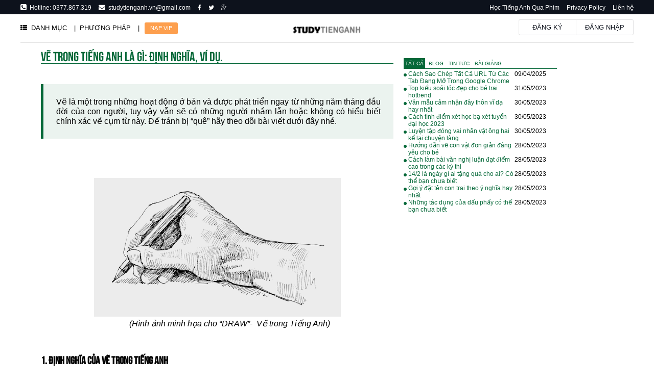

--- FILE ---
content_type: text/html; charset=UTF-8
request_url: https://www.studytienganh.vn/news/1696/ve-trong-tieng-anh-la-gi-dinh-nghia-vi-du
body_size: 12602
content:
<!DOCTYPE html>
<html>
<head>
    <meta charset="utf-8">
	<meta name="viewport" content="width=device-width, initial-scale=1">
    <title>Vẽ trong tiếng anh là gì: Định nghĩa, ví dụ.</title>
		<meta name="description" content="Website học Tiếng Anh online trực tuyến số 1 tại Việt Nam. Hơn 14000+ câu hỏi, 500+ bộ đề luyện thi Tiếng Anh có đáp án.Truy cập ngay chỉ với 99k/ 1 năm, Học Tiếng Anh online thoải mái không giới hạn tài liệu">
		<meta name="keywords" content="vẽ tiếng anh là gì">    <meta property="og:title" content="Vẽ trong tiếng anh là gì: Định nghĩa, ví dụ." />
    <meta property="og:type" content="website" />
	<meta property="og:image" content="/upload/2021/04/96563.png" />
    <link href="/css/style.css?v=1768993764" rel="stylesheet">
    <link href="/css/global.css?v=1768993764" rel="stylesheet">
    <link href="/css/meter.css?v=1768993764" rel="stylesheet">
    <link href="/js/jQueryUI/my.css" rel="stylesheet">
    <link href="/css/font-awesome.min.css?v=1.1" rel="stylesheet">
    <link href="/css/responsive.css?v=1768993764" rel="stylesheet">
	<meta name="apple-itunes-app" content="app-id=">
    <meta name="google-play-app" content="app-id=vn.studytienganh">
    <meta name="viewport" content="width=device-width, initial-scale=1.0">

    <link rel="stylesheet" href="/js/smartbanner/smart-app-banner.css" type="text/css" media="screen">
    <link rel="apple-touch-icon" href="/img/app.webp">
    <link rel="android-touch-icon" href="/img/app.webp" />
	
    <script src="/js/jQuery/jQuery-2.1.4.min.js"></script>
	<link rel="icon" href="/favicon.ico?v=1.12" type="image/x-icon"/>
    <!-- jQueryUI -->
    <script src="/js/jQueryUI/jquery-ui.min.js"></script>
    <script src="/js/jQueryUI/jquery.ui.touch-punch.min.js"></script>
	<!-- Pagination -->
    <script src="/js/pagination/jquery.twbsPagination.js"></script>
	<!-- Autokey -->
    <script src="/js/autokey.js"></script>
    <!-- JS -->
    <script src="/js/main.js"></script>
    <script src="/js/login.js"></script>
    <script src="/js/comment.js"></script>
	<!-- smartbanner -->
	<script src="/js/smartbanner/smart-app-banner.js"></script>
    <!-- Facebook Pixel Code Nguyễn Mai Hồng Phúc -->
    <script>
      !function(f,b,e,v,n,t,s)
      {if(f.fbq)return;n=f.fbq=function(){n.callMethod?
      n.callMethod.apply(n,arguments):n.queue.push(arguments)};
      if(!f._fbq)f._fbq=n;n.push=n;n.loaded=!0;n.version='2.0';
      n.queue=[];t=b.createElement(e);t.async=!0;
      t.src=v;s=b.getElementsByTagName(e)[0];
      s.parentNode.insertBefore(t,s)}(window, document,'script',
      'https://connect.facebook.net/en_US/fbevents.js');
      fbq('init', '733688696973303');
      fbq('track', 'PageView');
    </script>
    <noscript><img height="1" width="1" style="display:none"
      src="https://www.facebook.com/tr?id=733688696973303&ev=PageView&noscript=1"
    /></noscript>
    <!-- End Facebook Pixel Code -->
    <!-- Facebook Pixel Code -->
    <script>
    !function(f,b,e,v,n,t,s)
    {if(f.fbq)return;n=f.fbq=function(){n.callMethod?
    n.callMethod.apply(n,arguments):n.queue.push(arguments)};
    if(!f._fbq)f._fbq=n;n.push=n;n.loaded=!0;n.version='2.0';
    n.queue=[];t=b.createElement(e);t.async=!0;
    t.src=v;s=b.getElementsByTagName(e)[0];
    s.parentNode.insertBefore(t,s)}(window, document,'script',
    'https://connect.facebook.net/en_US/fbevents.js');
    fbq('init', '2238019159655309');
    fbq('track', 'PageView');
    </script>
    <noscript><img height="1" width="1" style="display:none"
    src="https://www.facebook.com/tr?id=2238019159655309&ev=PageView&noscript=1"
    /></noscript>
    <!-- End Facebook Pixel Code Phuc Account-->
    <!-- Facebook Pixel Code Phuc account -->
    <script>
    !function(f,b,e,v,n,t,s)
    {if(f.fbq)return;n=f.fbq=function(){n.callMethod?
    n.callMethod.apply(n,arguments):n.queue.push(arguments)};
    if(!f._fbq)f._fbq=n;n.push=n;n.loaded=!0;n.version='2.0';
    n.queue=[];t=b.createElement(e);t.async=!0;
    t.src=v;s=b.getElementsByTagName(e)[0];
    s.parentNode.insertBefore(t,s)}(window, document,'script',
    'https://connect.facebook.net/en_US/fbevents.js');
    fbq('init', '733688696973303');
    fbq('track', 'PageView');
    </script>
    <noscript><img height="1" width="1" style="display:none"
    src="https://www.facebook.com/tr?id=733688696973303&ev=PageView&noscript=1"
    /></noscript>
    <!-- End Facebook Pixel Code -->
    
    <!-- Global site tag (gtag.js) - Google Ads: 860051165 -->
	<script async src="https://www.googletagmanager.com/gtag/js?id=AW-860051165"></script>
	<script>
	  window.dataLayer = window.dataLayer || [];
	  function gtag(){dataLayer.push(arguments);}
	  gtag('js', new Date());

	  gtag('config', 'AW-860051165');
	</script>
	<script data-ad-client="ca-pub-3491591331712194" async src="https://pagead2.googlesyndication.com/pagead/js/adsbygoogle.js"></script>

    
</head>

<body>
    <!-- start top -->
    <div class="full-width green-bg menu-top">
        <div class="width">
            <ul class="menu-left">
                <li><i class="fa fa-phone-square" style="font-size: 14px;"></i>&nbsp;&nbsp;Hotline:&nbsp;0377.867.319</li>
                <li><i class="fa fa-envelope" style="font-size: 13px;"> </i><a href="mailto:info@studytiengnhat.vn">&nbsp;&nbsp;studytienganh.vn@gmail.com</a></li>
                <li><a href="https://www.facebook.com/studytienganh/"><i class="fa fa-facebook"> </i></a></li>
                <li><a href="#"><i class="fa fa-twitter"> </i></a></li>
                <li><a href="#"><i class="fa fa-google-plus"> </i></a></li>
            </ul>
            <ul class="menu-right">
                <li><a href="https://www.studyphim.vn" target="_blank">Học Tiếng Anh Qua Phim</a></li>
                <li><a href="/page/7">Privacy Policy</a></li>
                <li><a href="">Liên hệ</a></li>
            </ul>
        </div>
    </div>
    <div class="width logo-bar">
        <ul class="logo-left">
            <li>
            <a class="" href="/"><i class="fa fa-th-list"></i>&nbsp;&nbsp;DANH MỤC</a>
                <ul class="sub-ul">
                     <!--<li>
                        <ul>
                            <li class="title"><a href="/">HOME</a></li>
                            <li><a href="/">Trang chủ</a></li>



                        </ul>
                    </li>-->
                    <li>
                        <ul>
                            <li class="title"><a href="/category/4">TỪ VỰNG TIẾNG ANH</a></li>
                            <li><a href="/category/34">Từ vựng tiếng anh thông dụng</a><span class="vip">5000 Từ</span></li>
                            <li><a href="/category/69">Từ vựng tiếng anh theo chủ đề<span class="vip">2500 Từ</span></a></li>
                            <li><a href="/category/70">Từ vựng luyện thi TOEIC</a><span class="vip">600 Từ</span></a></li></li>
                            <li><a href="/category/80">Từ vựng luyện thi SAT</a><span class="vip">800 Từ</span></a></li></li>
                            <li><a href="/category/71">Từ vựng luyện thi IELTS</a><span class="vip">800 Từ</span></a></li></li>
                            <li><a href="/category/72">Từ vựng luyện thi TOEFL</a><span class="vip">800 Từ</span></a></li></li>
                            <li><a href="/category/101">Từ vựng luyện thi Đại Học - Cao Đẳng</a><span class="vip">Updating</span></a></li></li>
                            <br>
                            <li class="title"><a href="/category/4">ĐỀ THI TIẾNG ANH</a></li>
                            <li><a href="/category/36">Đề thi thpt quốc gia</a><span class="vip">48 đề</span></li></li>
                            <li><a href="/category/92">Đề thi TOEIC</a><span class="vip">20 đề</span></li>
                            <li>Đề thi Violympic</li>
                            <li>Đề thi IOE</li>

                        </ul>
                    </li>
                    <li>
                        <ul>
                            <li class="title"><a href="/category/34">LUYỆN NÓI TIẾNG ANH</li>
                            <li><a href="/category/59">Luyện nói tiếng anh theo cấu trúc</a><span class="vip">880 câu</span></a></li></li>
                            <li><a href="/category/64">Luyện nói tiếng anh theo chủ đề</a><span class="vip">170 câu</span></a></li></li>
                            <li><a href="/category/67">Luyện nói tiếng anh theo từ vựng</a><span class="vip">50.000 câu</span></a></li></li>
                            <li><a href="/category/68">IDIOM tiếng anh</a><span class="vip">Updating</span></a></li></li>

                            <br><br><br><br><br><br><br>
                            <li class="title"><a href="/category/38">TIẾNG ANH HÀNG NGÀY</a></li>
                            <li><a href="/category/38">Tiếng anh qua tin tức</a></li>
                            <li><a href="http://www.studyphim.vn">Tiếng anh qua phim</a><span class="vip">99.000 VNĐ</span></a></li>
                            <li><a href="http://www.studynhac.vn">Tiếng anh qua bài hát</li>

                        </ul>
                    </li>
                    <li>
                        <ul>
                            <li class="title"><a href="/category/5">NGỮ PHÁP TIẾNG ANH</a></li>
                            <li><a href="/category/65">Ngữ pháp tiếng anh cơ bản</a><span class="vip">50 chủ điểm</span></a></li></li>
                            <li><a href="/category/99">Ngữ pháp tiếng anh giao tiếp</a><span class="vip">134 chủ điểm</span></a></li></li>
                            <li><a href="/category/98">Ngữ pháp tiếng anh ôn thi đại học</a><span class="vip">27 chủ điểm</span></a></li></li>
                            <li><a href="/category/74">12 thì trong tiếng anh</a><span class="vip">12 Thì</span></a></li></li>
                            <br><br><br><br><br><br><br>
                            <li class="title"><a href="/category/2">TIẾNG ANH GIAO TIẾP</a></li>
                            <li><a href="/category/81">Tiếng anh giao tiếp beginner</a></li>
                            <li><a href="/category/82">Tiếng anh giao tiếp elementary</a></li>                             
                        
                        </ul>
                    </li>
                    <br>                    
                    <li>
                        <ul>
                            <li class="title"><a href="/category/3">LUYỆN NGHE TIẾNG ANH</a></li>
                            <li><a href="/category/62">Luyện nghe hội thoại tiếng anh</a><span class="vip">101 bài</span></li>
                            <li><a href="/category/76">Luyện nghe tiếng anh theo chủ đề</a><span class="vip">438 bài</span></li>
                            <li><a href="/category/75">Luyện nghe đoạn văn tiếng anh</a><span class="vip">569 bài</span></li>
                        </ul>
                        <br><br><br><br><br><br><br><br><br><br>
                        <ul>
                         <li class="title"><a href="/category/12">TIẾNG ANH THEO LỚP</a></li>
                            <li><a href="/category/45">Tiếng anh lớp 1</a></li>
                            <li><a href="/category/46">Tiếng anh lớp 2</a></li>  
                            <li><a href="/category/47">Tiếng anh lớp 3</a></li>  
                            <li><a href="/category/48">Tiếng anh lớp 4</a></li>
                            <li><a href="/category/49">Tiếng anh lớp 5</a></li>
                        </ul>
                    </li>
                    <li>
                      
                    </li> 
                  
                    <br>

              
                                                                           
                </ul>
            </li>
            <li><a class="" href="/"><i class=""></i>|&nbsp;&nbsp;PHƯƠNG PHÁP</a></li>
			<li><a href="/vip-upgrade">|&nbsp;&nbsp;<span class="vip">&nbsp; NẠP VIP &nbsp;</span></a></li>

        </ul>
        <ul class="logo-middle">
			<a href="/"><img src="/img/logo2.png" height="30"/></a>
        </ul>
        <ul class="logo-right">
			            <li><a href="#" class="login_open_modal">Đăng ký</a></li><li><a href="#" class="login_open_modal">Đăng nhập</a></li>
			        </ul>
    </div>
	    <!--<div class="full-width main-banner">
            <h3>Học Tiếng Anh online hiệu quả !</h3>
			<h4><i class="fa fa-check"></i> Website Học Tiếng Anh online số 1 tại Việt Nam </h4>
            <h4><i class="fa fa-check"></i> Gần 5.000 từ vựng, 50.000 cặp câu luyện nói tiếng anh </h4>
			<h4><i class="fa fa-check"></i> Truy cập ngay với 99.000 VNĐ / 1 năm, học Tiếng Anh online thoải mái không giới hạn tài liệu</h4>
            <a href="#" class="login_open_modal">Đăng ký ngay</a>
            <a href="/app.php" class="download-app" target="_blank">Tải App Mobile</a>
    </div>-->
	    <!-- end top -->
	
	<div class="width content-container">

<!-- content -->
<div class="content">
    <div class="content-box">
        <div class="header">

            <div class="h1-container">
                <h1>Vẽ trong tiếng anh là gì: Định nghĩa, ví dụ.</h1>
               
            </div>
         </div>

        <div class="box-body"><blockquote>
<p dir="ltr"><span style="font-size:16px">Vẽ là một trong những hoạt động ở bản và được phát triển ngay từ những năm tháng đầu đời của con người, tuy vậy vẫn sẽ có những người nhầm lẫn hoặc không có hiểu biết chính xác về cụm từ này. Để tránh bị “quê” hãy theo dõi bài viết dưới đây nhé.</span></p>
</blockquote>

<p dir="ltr"> </p>

<p dir="ltr"> </p>

<p dir="ltr"> </p>

<p dir="ltr" style="text-align:center"><img alt="vẽ tiếng anh là gì" src="/upload/2021/04/96563.png" style="width:70%" /></p>

<p dir="ltr" style="text-align:center"><em><span style="font-size:16px">            (Hình ảnh minh họa cho “DRAW”-  Vẽ trong Tiếng Anh)</span></em></p>

<p> </p>

<p dir="ltr"> </p>

<h3 dir="ltr">1. Định nghĩa của Vẽ trong Tiếng Anh</h3>

<p dir="ltr"> </p>

<ul>
<li dir="ltr">
<p dir="ltr"><span style="font-size:16px">“Vẽ” trong tiếng anh là “DRAW”, phát âm là /drɑː/</span></p>
</li>
<li dir="ltr">
<p dir="ltr"> </p>
</li>
</ul>

<p dir="ltr"><span style="font-size:16px">Ví dụ:</span></p>

<ul>
<li dir="ltr">
<p dir="ltr"><strong><span style="font-size:16px">My homework this week is drawing my future dream.</span></strong></p>
</li>
<li dir="ltr">
<p dir="ltr"><span style="font-size:16px">Bài tập về nhà của tôi tuần này đang vẽ nên ước mơ tương lai của tôi.</span></p>
</li>
<li dir="ltr">
<p dir="ltr"> </p>
</li>
<li dir="ltr">
<p dir="ltr"><strong><span style="font-size:16px">My hobby when I was a child was drawing and painting.</span></strong></p>
</li>
<li dir="ltr">
<p dir="ltr"><span style="font-size:16px">Sở thích của tôi khi tôi còn nhỏ là vẽ tranh và tô màu</span></p>
</li>
</ul>

<p dir="ltr"> </p>

<h3 dir="ltr">2. Các cụm từ thông dụng với “DRAW” - Vẽ trong Tiếng Anh</h3>

<h3> </h3>

<p> </p>

<ul>
<li dir="ltr">
<p dir="ltr"><strong><span style="font-size:16px">Cụm động từ:</span></strong></p>
</li>
</ul>

<p dir="ltr"> </p>

<p dir="ltr"> </p>

<p dir="ltr" style="text-align:center"><img alt="vẽ tiếng anh là gì" src="/upload/2021/04/96562.jpg" style="width:70%" /></p>

<p dir="ltr" style="text-align:center"><em><span style="font-size:16px">(Hình ảnh minh họa cho cụm động từ “DRAW”)</span></em></p>

<p> </p>

<p> </p>

<table>
<tbody>
<tr>
<td style="background-color:#336600">
<p dir="ltr"><span style="color:#ffffff"><strong><span style="font-size:16px">   Word</span></strong></span></p>
</td>
<td style="background-color:#336600">
<p dir="ltr"><span style="color:#ffffff"><strong><span style="font-size:16px">        Meaning</span></strong></span></p>
</td>
<td style="background-color:#336600">
<p dir="ltr"><span style="color:#ffffff"><strong><span style="font-size:16px">          Example</span></strong></span></p>
</td>
</tr>
<tr>
<td>
<p dir="ltr"><span style="font-size:16px">draw back</span></p>
</td>
<td>
<p dir="ltr"><strong><span style="font-size:16px">tránh xa ai đó hoặc điều gì đó, thường là vì bạn ngạc nhiên hoặc sợ hãi.</span></strong></p>
</td>
<td>
<ul dir="ltr">
<li><strong><span style="font-size:16px">He wanted to pet that cat but quickly drew back when its owner said that it was ill.</span></strong></li>
<li> </li>
<li><span style="font-size:16px">Anh ta muốn cưng nựng con mèo đó nhưng nhanh chóng lùi lại khi chủ nhân của nó nói rằng nó bị ốm.</span></li>
</ul>
</td>
</tr>
<tr>
<td>
<p dir="ltr"><span style="font-size:16px">draw in</span></p>
</td>
<td>
<p dir="ltr"><span style="font-size:16px"><strong>trời sẽ tối sớm hơn vì mùa thu hoặc mùa đông đang đến.</strong></span></p>
</td>
<td>
<ul dir="ltr">
<li><span style="font-size:16px">The day in winter draws in, we ‘d better come back home. </span></li>
<li> </li>
<li><strong><span style="font-size:16px">Ngày mùa đông thường sẽ tối sớm hơn, tốt hơn chúng ta nên trở về nhà.</span></strong></li>
</ul>
</td>
</tr>
<tr>
<td>
<p dir="ltr"><span style="font-size:16px">draw sth off</span></p>
</td>
<td>
<p dir="ltr"><strong><span style="font-size:16px">để loại bỏ một lượng nhỏ chất lỏng từ một lượng lớn hơn, đặc biệt bằng cách cho nó chảy qua đường ống.</span></strong></p>
</td>
<td>
<ul dir="ltr">
<li><span style="font-size:16px">He drew off some fruit juice for his friends who are very thirsty. </span></li>
<li> </li>
<li><strong><span style="font-size:16px">Anh ấy đã lấy một ít nước hoa quả cho những người bạn của mình, những người đang rất khát. </span></strong></li>
</ul>
</td>
</tr>
<tr>
<td>
<p dir="ltr"><span style="font-size:16px">draw sth out</span></p>
</td>
<td>
<p dir="ltr"><strong><span style="font-size:16px">để gây ra một cái gì đó kéo dài hơn bình thường hoặc cần thiết</span></strong></p>
</td>
<td>
<ul dir="ltr">
<li><strong><span style="font-size:16px">The teacher drew the lessons out to remind them before the exam.</span></strong></li>
<li> </li>
<li><span style="font-size:16px">Giáo viên kéo dài tiết học để nhắc nhở các em trước khi thi.</span></li>
</ul>
</td>
</tr>
<tr>
<td>
<p dir="ltr"><span style="font-size:16px">draw sth up</span></p>
</td>
<td>
<p dir="ltr"><strong><span style="font-size:16px">chuẩn bị một cái gì đó, thường là một cái gì đó chính thức, bằng văn bản</span></strong></p>
</td>
<td>
<ul dir="ltr">
<li><strong><span style="font-size:16px">My mom has drawn up a shortlist for what she was going to buy.</span></strong></li>
<li> </li>
<li><span style="font-size:16px">Mẹ tôi đã lập một danh sách rút gọn cho những gì bà sẽ mua?</span></li>
</ul>
</td>
</tr>
<tr>
<td>
<p dir="ltr"><span style="font-size:16px">draw sth down</span></p>
</td>
<td>
<p dir="ltr"><strong><span style="font-size:16px">lấy một số tiền đã có sẵn</span></strong></p>
</td>
<td>
<ul dir="ltr">
<li><strong><span style="font-size:16px">I think you should make a bank debt account so that you can draw down an amount of money when it is emerging.</span></strong></li>
<li> </li>
<li><span style="font-size:16px">Tôi nghĩ bạn nên tạo một tài khoản nợ ngân hàng để bạn có thể rút ra một khoản tiền trong trường hợp khẩn cấp.</span></li>
</ul>
</td>
</tr>
<tr>
<td>
<p dir="ltr"><span style="font-size:16px">draw sb into sth</span></p>
</td>
<td>
<p dir="ltr"><strong><span style="font-size:16px">để làm cho ai đó tham gia vào một tình huống khó khăn hoặc khó chịu</span></strong></p>
</td>
<td>
<ul dir="ltr">
<li><strong><span style="font-size:16px">They tried to draw me into the discussion because I just paid attention to my phone.</span></strong></li>
<li> </li>
<li><span style="font-size:16px">Họ cố gắng lôi kéo tôi vào cuộc thảo luận vì tôi chỉ chú ý đến điện thoại của mình.</span></li>
</ul>
</td>
</tr>
<tr>
<td>
<p dir="ltr"><span style="font-size:16px">draw sb out</span></p>
</td>
<td>
<p dir="ltr"><strong><span style="font-size:16px">giúp ai đó bày tỏ suy nghĩ và cảm xúc của họ dễ dàng hơn bằng cách làm cho người đó cảm thấy bớt lo lắng.</span></strong></p>
</td>
<td>
<ul dir="ltr">
<li><strong><span style="font-size:16px">I was so nervous but my teacher has drawn me out of myself. </span></strong></li>
<li> </li>
<li><span style="font-size:16px">Tôi đã rất lo lắng nhưng giáo viên của tôi đã hỏi thăm và giúp tôi giải tỏa căng thẳng</span></li>
</ul>
</td>
</tr>
<tr>
<td>
<p dir="ltr"><span style="font-size:16px">draw on sth</span></p>
</td>
<td>
<p dir="ltr"><strong><span style="font-size:16px">sử dụng thông tin hoặc kiến ​​thức của bạn về điều gì đó để giúp bạn làm điều gì đó.</span></strong></p>
</td>
<td>
<ul dir="ltr">
<li><strong><span style="font-size:16px">He had a wide range of different fields to draw on the assignment. </span></strong></li>
<li> </li>
<li><span style="font-size:16px">Anh ấy có sự hiểu biết rất nhiều lĩnh vực khác nhau để sử dụng cho bài tập.</span></li>
</ul>
</td>
</tr>
<tr>
<td>
<p dir="ltr"><span style="font-size:16px">draw yourself up</span></p>
</td>
<td>
<p dir="ltr"><strong><span style="font-size:16px">làm cho mình trông to lớn hơn bằng cách đứng thẳng lưng với vai, thường là để cố gắng tỏ ra quan trọng hơn.</span></strong></p>
</td>
<td>
<ul dir="ltr">
<li><strong><span style="font-size:16px">He draws yourself up to show his confident to the interviewer. </span></strong></li>
<li> </li>
<li><span style="font-size:16px">Anh ấy đứng thẳng lưng để thể hiện sự tự tin của mình với người phỏng vấn.</span></li>
</ul>
</td>
</tr>
</tbody>
</table>

<p> </p>

<ul>
<li dir="ltr">
<p dir="ltr"><strong><span style="font-size:16px">Thành ngữ:</span></strong></p>
</li>
</ul>

<p dir="ltr"> </p>

<p dir="ltr"> </p>

<p dir="ltr" style="text-align:center"><img alt="vẽ tiếng anh là gì" src="/upload/2021/04/96561.png" style="width:70%" /></p>

<p dir="ltr" style="text-align:center"><em><span style="font-size:16px">           (Hình ảnh minh họa cho thành ngữ “DRAW A BLANK”</span></em></p>

<p style="text-align:center"> </p>

<p style="text-align:center"> </p>

<table>
<tbody>
<tr>
<td style="background-color:#336600">
<p dir="ltr"><strong><span style="color:#ffffff"><span style="font-size:16px">        Word</span></span></strong></p>
</td>
<td style="background-color:#336600">
<p dir="ltr"><strong><span style="color:#ffffff"><span style="font-size:16px">          Meaning</span></span></strong></p>
</td>
<td style="background-color:#336600">
<p dir="ltr"><strong><span style="color:#ffffff"><span style="font-size:16px">        Example</span></span></strong></p>
</td>
</tr>
<tr>
<td>
<p dir="ltr"><strong><span style="font-size:16px">draw a veil over sth</span></strong></p>
</td>
<td>
<p dir="ltr"><span style="font-size:16px">bạn không nói về một chủ đề bởi vì nó khó chịu và bạn không muốn nghĩ về nó</span></p>
</td>
<td>
<ul dir="ltr">
<li><strong><span style="font-size:16px">He’ll just draw a veil over what his mom had told him yesterday. </span></strong></li>
<li> </li>
<li><span style="font-size:16px">Anh ấy sẽ không muốn đề cập gì đến những gì mẹ anh ấy đã nói với anh ấy ngày hôm qua.</span></li>
</ul>
</td>
</tr>
<tr>
<td>
<p dir="ltr"><strong><span style="font-size:16px">draw a blank</span></strong></p>
</td>
<td>
<p dir="ltr"><span style="font-size:16px">không nhận được câu trả lời hoặc kết quả</span></p>
</td>
<td>
<ul dir="ltr">
<li><strong><span style="font-size:16px">My teacher asked me for the answer to the task but I drew a blank- I haven&#39;t done it yet.</span></strong></li>
<li> </li>
<li><span style="font-size:16px">Giáo viên của tôi hỏi tôi câu trả lời cho nhiệm vụ nhưng tôi đã không trả lời được - Tôi chưa làm được.</span></li>
</ul>
</td>
</tr>
<tr>
<td>
<p dir="ltr"><strong><span style="font-size:16px">draw breath</span></strong></p>
</td>
<td>
<p dir="ltr"><span style="font-size:16px">dừng lại một chút để lấy hơi hoặc thở chậm hơn</span></p>
</td>
<td>
<ul dir="ltr">
<li><strong><span style="font-size:16px">I draw breath after taking a long run. </span></strong></li>
<li> </li>
<li><span style="font-size:16px">Tôi dừng lại để nghỉ một chút khi chạy một quãng đường dài.</span></li>
</ul>
</td>
</tr>
<tr>
<td>
<p dir="ltr"><strong><span style="font-size:16px">draw the line</span></strong></p>
</td>
<td>
<p dir="ltr"><span style="font-size:16px">không bao giờ làm điều gì đó bởi vì bạn nghĩ nó là sai</span></p>
</td>
<td>
<ul dir="ltr">
<li><strong><span style="font-size:16px">I draw the line at reading my friend’s diary although I really want to know why she’s sad. </span></strong></li>
<li> </li>
<li><span style="font-size:16px">Tôi sẽ không bao giờ đọc nhật ký của bạn mình mặc dù tôi thực sự muốn biết tại sao cô ấy buồn.</span></li>
</ul>
</td>
</tr>
<tr>
<td>
<p dir="ltr"><strong><span style="font-size:16px">draw the curtains</span></strong></p>
</td>
<td>
<p dir="ltr"><span style="font-size:16px">kéo rèm để chúng ở gần nhau hoặc xa nhau</span></p>
</td>
<td>
<ul dir="ltr">
<li><strong><span style="font-size:16px">I draw the curtain as the sunshine at this time is very hot.</span></strong></li>
<li> </li>
<li><span style="font-size:16px">Tôi kéo rèm vì ánh nắng lúc này rất nóng.</span></li>
</ul>
</td>
</tr>
<tr>
<td>
<p dir="ltr"><strong><span style="font-size:16px">draw to a close/an end</span></strong></p>
</td>
<td>
<p dir="ltr"><span style="font-size:16px">dần đi vào hồi kết</span></p>
</td>
<td>
<ul dir="ltr">
<li><strong><span style="font-size:16px">As the meeting drew to a close, people started to pack up their stuff. </span></strong></li>
<li> </li>
<li><span style="font-size:16px">Vì cuộc họp sắp kết thúc, mọi người bắt đầu thu dọn đồ đạc của họ.</span></li>
</ul>
</td>
</tr>
<tr>
<td>
<p dir="ltr"><strong><span style="font-size:16px">draw near, close</span></strong></p>
</td>
<td>
<p dir="ltr"><span style="font-size:16px">trở nên gần hơn trong không gian hoặc thời gian</span></p>
</td>
<td>
<ul dir="ltr">
<li><strong><span style="font-size:16px">As Tet holiday draws nearer, my mom starts to buy new clothes for me.</span></strong></li>
<li> </li>
<li><span style="font-size:16px">Tết đến gần, mẹ bắt đầu mua quần áo mới cho tôi.</span></li>
</ul>
</td>
</tr>
<tr>
<td>
<p dir="ltr"><strong><span style="font-size:16px">draw a conclusion</span></strong></p>
</td>
<td>
<p dir="ltr"><span style="font-size:16px">để xem xét các sự kiện của một tình huống và đưa ra quyết định về điều gì là đúng, đúng, có khả năng xảy ra.</span></p>
</td>
<td>
<ul dir="ltr">
<li><strong><span style="font-size:16px">This essay will discuss both sides before a conclusion was drawn.  </span></strong></li>
<li> </li>
<li><span style="font-size:16px">Bài luận này sẽ thảo luận cả mặt của vấn đề bên trước khi đưa ra kết luận.</span></li>
</ul>
</td>
</tr>
<tr>
<td>
<p dir="ltr"><strong><span style="font-size:16px">draw sb’s eye</span></strong></p>
</td>
<td>
<p dir="ltr"><span style="font-size:16px">thu hút sự chú ý của ai đó. </span></p>
</td>
<td>
<ul dir="ltr">
<li><strong><span style="font-size:16px">His beauty has drawn my eyes and other people as well.</span></strong></li>
<li> </li>
<li><span style="font-size:16px">Vẻ đẹp của anh ấy đã thu hút ánh nhìn của tôi và những người khác.</span></li>
</ul>
</td>
</tr>
</tbody>
</table>

<p> </p>

<p dir="ltr"> </p>

<p dir="ltr"><span style="font-size:16px">Vậy là chúng ta đã điểm qua những nét cơ bản trong định nghĩa và cách dùng của từ “DRAW”, Vẽ trong Tiếng Anh rồi đó. Tuy chỉ là một động từ cơ bản nhưng biết cách sử dụng linh hoạt “DRAW” sẽ mang đến cho bạn những trải nghiệm sử dụng ngoại ngữ tuyệt vời với người bản xứ đó. Hy vọng bài viết đã mang đến cho bạn những thông tin bổ ích và cần thiết đối với bạn. Chúc bạn thành công trên con đường chinh phúc tiếng anh.</span></p>

<p><br />
 </p>
		<div>
		<div class="fb-like" data-href="'/news/{$d2['id']}/{$d2['nicename']}'" data-width="" data-layout="standard" data-action="like" data-size="small" data-share="true"></div>
		<script async defer crossorigin="anonymous" src="https://connect.facebook.net/vi_VN/sdk.js#xfbml=1&version=v10.0" nonce="MVS3je0Q"></script>
		<br><br><br>
		<p style="color: #DE4E54;font-size: 24px;margin: 0;font-family: 'UTM Bebas';">HỌC TIẾNG ANH QUA 5000 PHIM SONG NGỮ </p>
		
		<br><img src="/upload/2017/04/6712.png" width="100%"></img>
		<a class="news_button" href="https://www.studyphim.vn/?utm_source=News&utm_medium=Endpage" target="_blank"><center>Khám phá ngay !</center></a>
		<br>
		<br>
		
		
		<!--<p style="color: #DE4E54;font-size: 24px;margin: 0;font-family: 'UTM Bebas';">THÂN TẶNG 80GB TÀI LIỆU LUYỆN THI TOEIC TẠI NHÀ MIỄN PHÍ</p>
		
		<br><img src="/img/tailieutoeic.png" width="100%"></img>
		<br><br><i class="fa fa-plus-square" aria-hidden="true"></i> <b>BƯỚC 1:</b> LIKE và SHARE bài viết <div class="fb-like" data-href="https://www.studytienganh.vn" data-layout="standard" data-action="like" data-size="large" data-show-faces="true" data-share="true"></div>
		<br><br><i class="fa fa-plus-square" aria-hidden="true"></i> <b>BƯỚC 2:</b> Đăng nhập vào website <a href="#" class="login_open_modal"><u>tại đây</u></a>
		<br><br><i class="fa fa-plus-square" aria-hidden="true"></i> <b>BƯỚC 3:</b> Nhận link tài liệu gửi trực tiếp qua gmail đã đăng nhập.	
		</div>-->
		<!--<p dir="ltr" style="text-align:center"><span style="font-size:18px"><strong><span style="color:#e74c3c">LUYỆN&nbsp;</span><span style="color:#ffffff"><span style="background-color:#e67e22"> 50.000&nbsp;</span></span><span style="color:#e74c3c"> C&Acirc;U N&Oacute;I &amp;&nbsp;</span><span style="color:#ffffff"><span style="background-color:#e67e22"> 5.000&nbsp;</span></span><span style="color:#e74c3c"> TỪ VỰNG TIẾNG ANH VỚI WEBSITE&nbsp;&nbsp;</span></strong></span></p>

		<p dir="ltr" style="text-align:center"><span style="font-size:18px"><a href="https://www.studytienganh.vn/?utm_source=News&amp;utm_medium=cachvietsotientrongtienganh" target="_blank"><span style="color:#2c3e50"><strong>STUDY</strong></span><span style="color:#999999"><strong>TIENGANH.VN</strong></span></a></span></p>

		<p dir="ltr" style="text-align:center"><a class="news_button" href="http://www.studytienganh.vn/?utm_source=News&amp;utm_medium=cachvietsotientrongtienganh" target="_blank">Click v&agrave;o đ&acirc;y để học thử ngay</a></p>

		<p dir="ltr" style="text-align:center">&nbsp;</p>

		<p dir="ltr" style="text-align:center"><img alt="" src="https://www.studytienganh.vn/upload/2017/12/54321.png" style="width:90%" /></p>

		<p dir="ltr" style="text-align:center"><em>Giao diện phần mềm học tiếng anh cơ bản <a href="https://www.studytienganh.vn/?utm_source=News&amp;utm_medium=cachvietsotientrongtienganh"><span style="color:#16a085">StudyTiengAnh.vn</span></a></em></p>

		<p dir="ltr"><u><strong>Giới thiệu t&iacute;nh năng:</strong></u> C&aacute;c b&agrave;i học tr&ecirc;n website được ph&acirc;n theo từng chủ đề cụ thể : TỪ VỰNG, LUYỆN NGHE, NGỮ PH&Aacute;P.. Ở mỗi b&agrave;i học c&aacute;c học vi&ecirc;n sẽ lần lượt l&agrave;m c&aacute;c b&agrave;i luyện tập sau đ&oacute; l&agrave; c&aacute;c b&agrave;i kiểm tra đ&aacute;nh gi&aacute; kết quả học tập.</p>

		<p dir="ltr">T&agrave;i liệu tr&ecirc;n website được x&acirc;y dựng theo nền tảng từ cơ bản đến n&acirc;ng cao gi&uacute;p người học căn bản c&oacute; thể c&oacute; lộ tr&igrave;nh học hiệu quả. Đ&acirc;y xứng đ&aacute;ng l&agrave; phần mềm học tiếng anh tốt nhất hiện nay.</p>

		<p dir="ltr">&nbsp;</p>

		<p dir="ltr" style="text-align:center"><img alt="" src="/upload/2017/12/54290.png" style="width:90%" /></p>

		<p dir="ltr" style="text-align:center"><em>( Một b&agrave;i tập luyện n&oacute;i tiếng anh qua c&acirc;u song ngữ )</em></p>

		<p dir="ltr" style="text-align:center"><a class="news_button" href="http://www.studytienganh.vn/page/1?utm_source=News&amp;utm_medium=Endpage" target="_blank">Click v&agrave;o đ&acirc;y để học thử ngay</a></p>

		<p dir="ltr" style="text-align:center">&nbsp;</p>-->

		</div>
		<div class="related_posts">
			
			<ul style="list-style-type: disc">
				<a href="https://www.studytienganh.vn/news/1/3-trang-web-luyen-nghe-tieng-anh-hieu-qua-tai-nha-ai-cung-nen-biet?utm_source=stanews" target="_blank" style="color: #a6192e;"><i class="fa fa-headphones" aria-hidden="true"></i> 3 Trang Web Luyện Nghe Tiếng Anh hiệu quả tại nhà ai cũng nên biết !</a>
				<br>
				<hr>
				<br>
				<li><a href='/news/5612/andquotnoi-riengandquot-trong-tieng-anh-la-gi-dinh-nghia-vi-du-anh-viet'>&quot;Nói Riêng&quot; trong Tiếng Anh là gì: Định Nghĩa, Ví Dụ Anh Việt</a></li><li><a href='/news/4374/andquotpenceandquot-nghia-la-gi-dinh-nghia-vi-du-trong-tieng-anh'>&quot;Pence&quot; nghĩa là gì: Định Nghĩa, Ví Dụ trong Tiếng Anh</a></li><li><a href='/news/4833/get-to-la-gi-va-cau-truc-cum-tu-get-to-trong-cau-tieng-anh'>Get To là gì và cấu trúc cụm từ Get To trong câu Tiếng Anh</a></li><li><a href='/news/3137/made-out-la-gi-va-cau-truc-cum-tu-made-out-trong-cau-tieng-anh'>Made Out là gì và cấu trúc cụm từ Made Out trong câu Tiếng Anh</a></li><li><a href='/news/1640/thuong-ta-trong-tieng-anh-la-gi-dinh-nghia-vi-du-anh-viet'>Thượng Tá trong Tiếng Anh là gì: Định Nghĩa, Ví Dụ Anh Việt</a></li><li><a href='/news/6803/cach-tinh-the-tich-hinh-lap-phuong-day-du'>Cách tính thể tích hình lập phương đầy đủ</a></li><li><a href='/news/1524/seem-like-la-gi-cau-truc-seem-like-trong-tieng-anh'>SEEM LIKE là gì? Cấu trúc SEEM LIKE trong tiếng Anh!</a></li><li><a href='/news/5334/of-all-la-gi-va-cau-truc-cum-tu-of-all-trong-cau-tieng-anh'>Of All là gì và cấu trúc cụm từ Of All trong câu Tiếng Anh</a></li>			</ul>
		</div>
		</div>
    </div>
</div>
<!-- /content -->
		<!-- right sidebar -->
        <div class="sidebar-right" style="width: 300px;">

            <br>
            <!-- Script scroll stick banner -->
            <!--<div>            
	            <script async src="https://pagead2.googlesyndication.com/pagead/js/adsbygoogle.js"></script>
	            <ins class="adsbygoogle"
	                 style="display:inline-block;width:300px;height:300px"
	                 data-ad-client="ca-pub-3491591331712194"
	                 data-ad-slot="9160241359"></ins>
	            <script>
	                 (adsbygoogle = window.adsbygoogle || []).push({});
	            </script>
		        </div>
            <br><br>-->
            <div class="sidebar-item news">
                <div class="news-body tabs">
                <ul>
                    <li><a href="#tabs-1">Tất cả</a></li>
                    <li><a href="#tabs-2">Blog</a></li>
                    <li><a href="#tabs-3">Tin Tức</a></li>
                    <li><a href="#tabs-4">Bài Giảng</a></li>
                  </ul>
                  <div id="tabs-1">
                  <div class='row'><div class='icon'><i class='fa fa-circle'></i></div><div class='title'><a href='/news/7521/cach-sao-chep-tat-ca-url-tu-cac-tab-dang-mo-trong-google-chrome'>Cách Sao Chép Tất Cả URL Từ Các Tab Đang Mở Trong Google Chrome</a></div><div class='date'>09/04/2025</div></div><div class='row'><div class='icon'><i class='fa fa-circle'></i></div><div class='title'><a href='/news/7518/top-kieu-soai-toc-dep-cho-be-trai-hottrend'>Top kiểu soái tóc đẹp cho bé trai hottrend</a></div><div class='date'>31/05/2023</div></div><div class='row'><div class='icon'><i class='fa fa-circle'></i></div><div class='title'><a href='/news/7515/van-mau-cam-nhan-day-thon-vi-da-hay-nhat'>Văn mẫu cảm nhận đây thôn vĩ dạ hay nhất</a></div><div class='date'>30/05/2023</div></div><div class='row'><div class='icon'><i class='fa fa-circle'></i></div><div class='title'><a href='/news/7516/cach-tinh-diem-xet-hoc-ba-xet-tuyen-dai-hoc-2023'>Cách tính điểm xét học bạ xét tuyển đại học 2023</a></div><div class='date'>30/05/2023</div></div><div class='row'><div class='icon'><i class='fa fa-circle'></i></div><div class='title'><a href='/news/7517/luyen-tap-dong-vai-nhan-vat-ong-hai-ke-lai-chuyen-lang'>Luyện tập đóng vai nhân vật ông hai kể lại chuyện làng</a></div><div class='date'>30/05/2023</div></div><div class='row'><div class='icon'><i class='fa fa-circle'></i></div><div class='title'><a href='/news/7466/huong-dan-ve-con-vat-don-gian-dang-yeu-cho-be'>Hướng dẫn vẽ con vật đơn giản đáng yêu cho bé</a></div><div class='date'>28/05/2023</div></div><div class='row'><div class='icon'><i class='fa fa-circle'></i></div><div class='title'><a href='/news/7467/cach-lam-bai-van-nghi-luan-dat-diem-cao-trong-cac-ky-thi'>Cách làm bài văn nghị luận đạt điểm cao  trong các kỳ thi</a></div><div class='date'>28/05/2023</div></div><div class='row'><div class='icon'><i class='fa fa-circle'></i></div><div class='title'><a href='/news/7468/142-la-ngay-gi-ai-tang-qua-cho-ai-co-the-ban-chua-biet'>14/2 là ngày gì ai tặng quà cho ai? Có thể bạn chưa biết</a></div><div class='date'>28/05/2023</div></div><div class='row'><div class='icon'><i class='fa fa-circle'></i></div><div class='title'><a href='/news/7469/goi-y-dat-ten-con-trai-theo-y-nghia-hay-nhat'>Gợi ý đặt tên con trai theo ý nghĩa hay nhất</a></div><div class='date'>28/05/2023</div></div><div class='row'><div class='icon'><i class='fa fa-circle'></i></div><div class='title'><a href='/news/7471/nhung-tac-dung-cua-dau-phay-co-the-ban-chua-biet'>Những tác dụng của dấu phẩy có thể bạn chưa biết</a></div><div class='date'>28/05/2023</div></div>                  </div>
                  <div id="tabs-2">
                  <div class='row'><div class='icon'><i class='fa fa-circle'></i></div><div class='title'><a href='/news/7521/cach-sao-chep-tat-ca-url-tu-cac-tab-dang-mo-trong-google-chrome'>Cách Sao Chép Tất Cả URL Từ Các Tab Đang Mở Trong Google Chrome</a></div><div class='date'>09/04/2025</div></div><div class='row'><div class='icon'><i class='fa fa-circle'></i></div><div class='title'><a href='/news/7518/top-kieu-soai-toc-dep-cho-be-trai-hottrend'>Top kiểu soái tóc đẹp cho bé trai hottrend</a></div><div class='date'>31/05/2023</div></div><div class='row'><div class='icon'><i class='fa fa-circle'></i></div><div class='title'><a href='/news/7515/van-mau-cam-nhan-day-thon-vi-da-hay-nhat'>Văn mẫu cảm nhận đây thôn vĩ dạ hay nhất</a></div><div class='date'>30/05/2023</div></div><div class='row'><div class='icon'><i class='fa fa-circle'></i></div><div class='title'><a href='/news/7516/cach-tinh-diem-xet-hoc-ba-xet-tuyen-dai-hoc-2023'>Cách tính điểm xét học bạ xét tuyển đại học 2023</a></div><div class='date'>30/05/2023</div></div><div class='row'><div class='icon'><i class='fa fa-circle'></i></div><div class='title'><a href='/news/7517/luyen-tap-dong-vai-nhan-vat-ong-hai-ke-lai-chuyen-lang'>Luyện tập đóng vai nhân vật ông hai kể lại chuyện làng</a></div><div class='date'>30/05/2023</div></div><div class='row'><div class='icon'><i class='fa fa-circle'></i></div><div class='title'><a href='/news/7466/huong-dan-ve-con-vat-don-gian-dang-yeu-cho-be'>Hướng dẫn vẽ con vật đơn giản đáng yêu cho bé</a></div><div class='date'>28/05/2023</div></div><div class='row'><div class='icon'><i class='fa fa-circle'></i></div><div class='title'><a href='/news/7467/cach-lam-bai-van-nghi-luan-dat-diem-cao-trong-cac-ky-thi'>Cách làm bài văn nghị luận đạt điểm cao  trong các kỳ thi</a></div><div class='date'>28/05/2023</div></div><div class='row'><div class='icon'><i class='fa fa-circle'></i></div><div class='title'><a href='/news/7468/142-la-ngay-gi-ai-tang-qua-cho-ai-co-the-ban-chua-biet'>14/2 là ngày gì ai tặng quà cho ai? Có thể bạn chưa biết</a></div><div class='date'>28/05/2023</div></div><div class='row'><div class='icon'><i class='fa fa-circle'></i></div><div class='title'><a href='/news/7469/goi-y-dat-ten-con-trai-theo-y-nghia-hay-nhat'>Gợi ý đặt tên con trai theo ý nghĩa hay nhất</a></div><div class='date'>28/05/2023</div></div><div class='row'><div class='icon'><i class='fa fa-circle'></i></div><div class='title'><a href='/news/7471/nhung-tac-dung-cua-dau-phay-co-the-ban-chua-biet'>Những tác dụng của dấu phẩy có thể bạn chưa biết</a></div><div class='date'>28/05/2023</div></div>                  </div>
                  <div id="tabs-3">
                  <div class='row'><div class='icon'><i class='fa fa-circle'></i></div><div class='title'><a href='/news/6569/soan-van-11-bai-day-thon-vi-da-han-mac-tu-ngan-va-chi-tiet-nhat'>[Soạn văn 11] Bài Đây Thôn Vĩ Dạ ( Hàn Mặc Tử ) Ngắn và chi tiết nhất</a></div><div class='date'>26/01/2023</div></div><div class='row'><div class='icon'><i class='fa fa-circle'></i></div><div class='title'><a href='/news/6599/tong-hop-hinh-nen-game-free-fire-ff-sieu-ngau-tai-ve-dien-thoai'>Tổng hợp hình nền game Free Fire (FF) siêu ngầu tải về điện thoại</a></div><div class='date'>18/01/2023</div></div><div class='row'><div class='icon'><i class='fa fa-circle'></i></div><div class='title'><a href='/news/6582/suu-tam-anh-cau-thu-ronaldo-bong-da-sieu-dep-lam-hinh-nen'>Sưu tầm ảnh cầu thủ Ronaldo bóng đá siêu đẹp làm hình nền</a></div><div class='date'>18/01/2023</div></div><div class='row'><div class='icon'><i class='fa fa-circle'></i></div><div class='title'><a href='/news/6759/nhung-cau-tuc-ngu-thanh-ngu-hay-ve-cuoc-song'>Những câu tục ngữ, thành ngữ hay về cuộc sống</a></div><div class='date'>17/01/2023</div></div><div class='row'><div class='icon'><i class='fa fa-circle'></i></div><div class='title'><a href='/news/6505/choi-chu-la-gi-ke-ten-cac-loi-choi-chu-thuong-gap-ngu-van-7'>Chơi chữ là gì, kể tên các lối chơi chữ thường gặp (Ngữ Văn 7)</a></div><div class='date'>17/01/2023</div></div><div class='row'><div class='icon'><i class='fa fa-circle'></i></div><div class='title'><a href='/news/6756/tong-hop-nhung-cau-danh-ngon-hay-ve-cuoc-song-y-nghia'>Tổng hợp những câu danh ngôn hay về cuộc sống ý nghĩa</a></div><div class='date'>17/01/2023</div></div><div class='row'><div class='icon'><i class='fa fa-circle'></i></div><div class='title'><a href='/news/6757/nhung-caption-hay-ve-cuoc-song-ngan-gon-va-y-nghia'>Những Caption hay về cuộc sống ngắn gọn và ý nghĩa</a></div><div class='date'>17/01/2023</div></div><div class='row'><div class='icon'><i class='fa fa-circle'></i></div><div class='title'><a href='/news/6758/99-stt-cuoc-song-an-nhien-binh-yen-cho-ban'>99+ stt cuộc sống an nhiên bình yên cho bạn</a></div><div class='date'>17/01/2023</div></div><div class='row'><div class='icon'><i class='fa fa-circle'></i></div><div class='title'><a href='/news/6761/suu-tam-nhung-bai-viet-hay-ve-cuoc-song-ngan'>Sưu tầm những bài viết hay về cuộc sống ngắn</a></div><div class='date'>17/01/2023</div></div><div class='row'><div class='icon'><i class='fa fa-circle'></i></div><div class='title'><a href='/news/6498/suu-tam-nhung-cau-noi-hay-va-hai-huoc-ve-cuoc-song-dang-facebook'>[Sưu Tầm] Những câu nói hay và hài hước về cuộc sống đăng Facebook</a></div><div class='date'>04/01/2023</div></div>                  </div>
                  <div id="tabs-4">
                                    </div>
                </div>
            </div>
            <!--<a title="Học tiếng Anh Qua Phim" href="https://www.studyphim.vn" target="_blank"><img alt="Học tiếng Anh Qua Phim" src="/img/left-sidebar.png" class="ads"></img></a>-->
            <br><br>

 
           	<div class="sidebar" style="width: 300px;">
            <script async src="https://pagead2.googlesyndication.com/pagead/js/adsbygoogle.js"></script>
            <ins class="adsbygoogle"
                 style="display:block"
                 data-ad-client="ca-pub-3491591331712194"
                 data-ad-slot="3635547979"
                 data-ad-format="auto"
                 data-full-width-responsive="true"></ins>
            <script>
                 (adsbygoogle = window.adsbygoogle || []).push({});
           </script>
            </div>
            <script type="text/javascript">
            $(function() {
              var $window = $(window);
              var $sidebar = $(".sidebar");
              var $sidebarTop = $sidebar.position().top;
              var $sidebarHeight = $sidebar.height();
              var $footer = $('.footer');
              var $footerTop = $footer.position().top;

              $window.scroll(function(event) {
                $sidebar.addClass("fixed");
                var $scrollTop = $window.scrollTop();
                var $topPosition = Math.max(0, $sidebarTop - $scrollTop);
                
                if ($scrollTop + $sidebarHeight > $footerTop) {
                  var $topPosition = Math.min($topPosition, $footerTop - $scrollTop - $sidebarHeight);
                }

                $sidebar.css("top", $topPosition);
              });
            });
            </script>
        </div>
        <!-- end right sidebar -->    </div>
    <div class="full-width green-bg footer-container">
        <div class="width footer">
            <div class="logo"></div>
            <div class="copyright">
                Copyright &copy 2017<br />
				
                
            </div>
			
            <div class="icons">
            <ul>
                <li><a href="/page/1/gioi-thieu-tinh-nang-tren-website-studytienganhvn">Giới thiệu</a></li>
                <li><a href="/page/7/privacy-policy">Điều khoản</a></li>
                <li><a href="#">FAQs</a></li>
                <li><a href="#">Liên hệ</a></li>
				<li><a href="#" class="login_open_modal">Đăng nhập</a></li>
                <!--<li><a href="#" class="reg_open_modal">Đăng ký</a></li>-->
                <li><a href="#"><i class="fa fa-facebook"></i></a></li>
                <li><a href="#"><i class="fa fa-google-plus"></i></a></li>
                <li><a href="#"><i class="fa fa-youtube"></i></a></li>
            </ul>
            </div>
        </div>
    </div>
    <div id="modal_login" class="modal">
    <div class="modal-body">
	<form method="POST" action="" class="form-modal" id="login-form">
		<div class="row header">
			<div class="header-label ">Đăng nhập</div> <hr>
		</div>
				<div class="row">
			<span class="label"></span>
			<a href="https://accounts.google.com/o/oauth2/auth?access_type=online&approval_prompt=auto&response_type=code&scope=profile%20email&client_id=790559908503-t5psbm1rgfbg8qq45s6cl43v6800igd0.apps.googleusercontent.com&redirect_uri=https%3A%2F%2Fwww.studytienganh.vn%2Flogin_google_callback&state" class="social-login google" style="width: 65%;"><i class="fa fa-google-plus"> </i>Đăng nhập qua Google+</a>
			<br><p style="float: right;"><i>Click để đăng nhập thông qua tài khoản gmail của bạn</i></p>
		</div>
		<!--<div class="row">
			<span class="label"></span>
			<a href="https://www.facebook.com/v2.4/dialog/oauth?client_id=1081182245235103&amp;state=0f99ec285df0fc7b5b99df1077e12b07&amp;response_type=code&amp;sdk=php-sdk-5.0.0&amp;redirect_uri=https%3A%2F%2Fwww.studytienganh.vn%3A443%2Flogin_fb_callback&amp;scope=email&redirect_uri=https://www.studytienganh.vn:443/login_fb_callback" class="social-login facebook"><i class="fa fa-facebook"> </i>Đăng nhập qua Facebook</a>
			<a href="https://accounts.google.com/o/oauth2/auth?access_type=online&approval_prompt=auto&response_type=code&scope=profile%20email&client_id=790559908503-t5psbm1rgfbg8qq45s6cl43v6800igd0.apps.googleusercontent.com&redirect_uri=https%3A%2F%2Fwww.studytienganh.vn%2Flogin_google_callback&state" class="social-login google"><i class="fa fa-google-plus"> </i>Đăng nhập qua Google+</a>
		</div>-->
	</form>
	<script>
	  $( document ).ready(function () {
		login_init('login-form','login-info');
	  });
	</script>
    </div>
</div>    <div id="modal_reg" class="modal">
    <div class="modal-body">
	<form method="POST" action="" class="form-modal" enctype="multipart/form-data" id="reg-form">
		<div class="row header">
			<div class="header-label reader-icon">Đăng ký</div>
		</div>
		<div class="row">
			<div class="info" id="reg-info"></div>
		</div>
		<div class="row">
			<span class="label">Họ và tên <span class="red">*</span>:</span>
			<input type="text" value="" name="info[name]" class="form-control" />
		</div>
		<div class="row">
			<span class="label">Email <span class="red">*</span>:</span>
			<input type="text" value="" name="email" class="form-control" />
		</div>
		<div class="row">
			<span class="label">Mật khẩu <span class="red">*</span>:</span>
			<input type="password" value="" name="password" class="form-control" />
		</div>
		<div class="row">
			<span class="label">Xác nhận <span class="red">*</span>:</span>
			<input type="password" value="" name="password_confirm" class="form-control" />
		</div>
		<div class="row">
			<span class="label">Số ĐT:</span>
			<input type="text" value="" name="info[phone]" class="form-control" />
		</div>
		<div class="row">
			<span class="label">&nbsp;</span>
			<div class="form-control"><input type="checkbox" name="accept" class="" value="1" /> Đã đọc và chấp nhận <a href="#" target="_blank">các điều khoản</a></div>
		</div>
		<div class="row">
			<span class="label"></span>
			<input type="submit" class="green-button" value="Đăng ký" />
		</div>
		<div class="row">
			<span class="label"></span>
			<!--<a href="https://www.facebook.com/v2.4/dialog/oauth?client_id=1081182245235103&amp;state=0f99ec285df0fc7b5b99df1077e12b07&amp;response_type=code&amp;sdk=php-sdk-5.0.0&amp;redirect_uri=https%3A%2F%2Fwww.studytienganh.vn%3A443%2Flogin_fb_callback&amp;scope=email&redirect_uri=https://www.studytienganh.vn:443/login_fb_callback" class="social-login facebook"><i class="fa fa-facebook"> </i>Đăng nhập qua Facebook</a>-->
			<a href="https://accounts.google.com/o/oauth2/auth?access_type=online&approval_prompt=auto&response_type=code&scope=profile%20email&client_id=790559908503-t5psbm1rgfbg8qq45s6cl43v6800igd0.apps.googleusercontent.com&redirect_uri=https%3A%2F%2Fwww.studytienganh.vn%2Flogin_google_callback&state" class="social-login google"><i class="fa fa-google-plus"> </i>Đăng nhập qua Google+</a>
		</div>
	</form>
	<script>
	  $( document ).ready(function () {
		reg_init('reg-form','reg-info');
	  });
	</script>
    </div>
</div>
<!--<div id="modal_reg_success" class="modal">
    <div class="modal-body">
		<div class="form-modal">
			<div class="row header">
				<div class="header-label reader-icon">Đăng ký</div>
			</div>
			<div class="row">
				<div class="info"><span class="green">Bạn đã đăng ký thành công, vui lòng xác nhận email và đăng nhập để có thể sử dụng trang web!</span></div>
			</div>
		</div>
	</div>
</div>-->    <div id="modal-reply-for" class="modal">
    <div class="modal-body">
		<div class="form-modal">
			<div class="row header">
				<div class="header-label reader-icon">Trả lời</div>
			</div>
			<form method="POST" action="" class="form-modal new_comment" id="reply-form">
			<input type="hidden" name="section" value="">
			<input type="hidden" name="reply_for" value="">
			<div class="row">
				<span class="label">Nội dung:</span>
				<textarea name="content" class="form-control" placeholder="Nhập nội dung trả lời của bạn"></textarea>
			</div>
			<div class="row">
				<span class="label">&nbsp;</span>
				<input type="submit" class="green-button" value="Gửi" />
			</div>
			</form>
		</div>
	</div>
</div></body>
<!-- Global site tag (gtag.js) - Google Analytics -->
<script async src="https://www.googletagmanager.com/gtag/js?id=UA-110536011-1"></script>
<script>
  window.dataLayer = window.dataLayer || [];
  function gtag(){dataLayer.push(arguments);}
  gtag('js', new Date());

  gtag('config', 'UA-110536011-1');
</script>
<!-- Facebook Pixel Code -->
<script>
!function(f,b,e,v,n,t,s)
{if(f.fbq)return;n=f.fbq=function(){n.callMethod?
n.callMethod.apply(n,arguments):n.queue.push(arguments)};
if(!f._fbq)f._fbq=n;n.push=n;n.loaded=!0;n.version='2.0';
n.queue=[];t=b.createElement(e);t.async=!0;
t.src=v;s=b.getElementsByTagName(e)[0];
s.parentNode.insertBefore(t,s)}(window, document,'script',
'https://connect.facebook.net/en_US/fbevents.js');
fbq('init', '2238019159655309');
fbq('track', 'PageView');
</script>
<noscript><img height="1" width="1" style="display:none"
src="https://www.facebook.com/tr?id=2238019159655309&ev=PageView&noscript=1"
/></noscript>
<!-- End Facebook Pixel Code -->

</html>

--- FILE ---
content_type: text/html; charset=utf-8
request_url: https://www.google.com/recaptcha/api2/aframe
body_size: 184
content:
<!DOCTYPE HTML><html><head><meta http-equiv="content-type" content="text/html; charset=UTF-8"></head><body><script nonce="yFHuWdXvYu3zBWVlZc2egw">/** Anti-fraud and anti-abuse applications only. See google.com/recaptcha */ try{var clients={'sodar':'https://pagead2.googlesyndication.com/pagead/sodar?'};window.addEventListener("message",function(a){try{if(a.source===window.parent){var b=JSON.parse(a.data);var c=clients[b['id']];if(c){var d=document.createElement('img');d.src=c+b['params']+'&rc='+(localStorage.getItem("rc::a")?sessionStorage.getItem("rc::b"):"");window.document.body.appendChild(d);sessionStorage.setItem("rc::e",parseInt(sessionStorage.getItem("rc::e")||0)+1);localStorage.setItem("rc::h",'1768993774480');}}}catch(b){}});window.parent.postMessage("_grecaptcha_ready", "*");}catch(b){}</script></body></html>

--- FILE ---
content_type: text/css
request_url: https://www.studytienganh.vn/css/meter.css?v=1768993764
body_size: 939
content:
.meter { 
    height: 10px;  /* Can be anything */
    /*position: relative;*/
    background: #d0c6bd;
    -moz-border-radius: 5px;
    -webkit-border-radius: 5px;
    border-radius: 1px;
    padding: 0;
    -webkit-box-shadow: inset 0 -1px 1px rgba(255,255,255,0.3);
    -moz-box-shadow   : inset 0 -1px 1px rgba(255,255,255,0.3);
    box-shadow        : inset 0 -1px 1px rgba(255,255,255,0.3);
}
.meter.big{
    height:20px;
}
.meter.big p{
    text-align:center;
    padding:2px;
    margin:0;
    font-size:12px;
}
.meter > span {
    overflow:visible;
    display: block;
    height: 100%;
    -moz-border-radius: 5px;
    -webkit-border-radius: 5px;
    border-radius: 0px;
    background-color: rgb(43,194,83);
    /*background-image: -webkit-gradient(
      linear,
      left bottom,
      left top,
      color-stop(0, rgb(43,194,83)),
      color-stop(1, rgb(84,240,84))
     );
    background-image: -moz-linear-gradient(
      center bottom,
      rgb(43,194,83) 37%,
      rgb(84,240,84) 69%
     );
    -webkit-box-shadow: 
      inset 0 2px 9px  rgba(255,255,255,0.3),
      inset 0 -2px 6px rgba(0,0,0,0.4);
    -moz-box-shadow: 
      inset 0 2px 9px  rgba(255,255,255,0.3),
      inset 0 -2px 6px rgba(0,0,0,0.4);
    box-shadow: 
      inset 0 2px 9px  rgba(255,255,255,0.3),
      inset 0 -2px 6px rgba(0,0,0,0.4);
	  */
    position: relative;
}
.meter > span:after, .animate > span > span {
    content: "";
    position: absolute;
    top: 0; left: 0; bottom: 0; right: 0;
    /*background-image: 
       -webkit-gradient(linear, 0 0, 100% 100%, 
          color-stop(.25, rgba(255, 255, 255, .2)), 
          color-stop(.25, transparent), color-stop(.5, transparent), 
          color-stop(.5, rgba(255, 255, 255, .2)), 
          color-stop(.75, rgba(255, 255, 255, .2)), 
          color-stop(.75, transparent), to(transparent)
       );
    background-image: 
        -moz-linear-gradient(
          -45deg, 
          rgba(255, 255, 255, .2) 25%, 
          transparent 25%, 
          transparent 50%, 
          rgba(255, 255, 255, .2) 50%, 
          rgba(255, 255, 255, .2) 75%, 
          transparent 75%, 
          transparent
       );
	*/
    z-index: 1;
    -webkit-background-size: 50px 50px;
    -moz-background-size: 50px 50px;
    -webkit-animation: move 2s linear infinite;
       -webkit-border-top-right-radius: 8px;
    -webkit-border-bottom-right-radius: 8px;
           -moz-border-radius-topright: 8px;
        -moz-border-radius-bottomright: 8px;
               border-top-right-radius: 8px;
            border-bottom-right-radius: 8px;
        -webkit-border-top-left-radius: 20px;
     -webkit-border-bottom-left-radius: 20px;
            -moz-border-radius-topleft: 20px;
         -moz-border-radius-bottomleft: 20px;
                border-top-left-radius: 20px;
             border-bottom-left-radius: 20px;
    overflow: hidden;
}

.animate > span:after {
    display: none;
}
/*
@-webkit-keyframes move {
    0% {
       background-position: 0 0;
    }
    100% {
       background-position: 50px 50px;
    }
}
*/
.orange > span {
    background-color: #f1a165;
    background-image: -moz-linear-gradient(top, #f1a165, #f36d0a);
    background-image: -webkit-gradient(linear,left top,left bottom,color-stop(0, #f1a165),color-stop(1, #f36d0a));
    background-image: -webkit-linear-gradient(#f1a165, #f36d0a); 
}

.red > span {
    background-color: #f0a3a3;
    background-image: -moz-linear-gradient(top, #f0a3a3, #f42323);
    background-image: -webkit-gradient(linear,left top,left bottom,color-stop(0, #f0a3a3),color-stop(1, #f42323));
    background-image: -webkit-linear-gradient(#f0a3a3, #f42323);
}

.nostripes > span > span, .nostripes > span:after {
    -webkit-animation: none;
    background-image: none;
}

--- FILE ---
content_type: text/css
request_url: https://www.studytienganh.vn/css/responsive.css?v=1768993764
body_size: 1627
content:
/* under 1200 then it's still a computer*/
@media (max-width: 1200px) {
	.width{
		width:100%;
	}

	.sidebar-left{
		display:none;
	}
	.menu-top{
		overflow:hidden;
		width:100%;
	}
	.menu-left{
		width:100%;
		padding-left:20px;
		text-align:center;
		display: none;
	}
	.menu-right{
		display:block;
		width:100%;
		text-align:center;
	}
	.sidebar-right{
		display: none;
	}
	.content{
	  width: 95%;

	}
}
@media (max-width: 992px) {
	.content{
		min-width:550px;
		padding:0 5px;
		width:70%;
	}
	.sidebar-right{
		display: none;
	}

}
/* under 800 then it's tablet or mobile */
@media (max-width: 820px) {

	.content-box{
    padding:0;
    margin:0;
    width:100%;
    display:block;
    overflow:hidden;
    line-height: 130%;
	}
	.content-box span{ 
	font-size: 18px !important; 
	}


	.content-box blockquote {
       text-align: justify;
    background-color: #05683814;
    border-left: 0px solid #056838;
    padding: 15px 15px;
    margin-inline-end: 0px;
    margin-inline-start: 0px;
    margin: 20px 0px;
	}
	.logo-bar .logo-left{
		width:100%;
		display:block;
		text-align:center;
	}
	.logo-bar .logo-middle{
		padding:5px 0 5px 20px;
		text-align:center;
		width: 100%;
	}
	.logo-bar .logo-right{
		min-width:250px;
		-webkit-padding-start: 0;
		display: none;
	}
	.main-banner{
		padding-top:100px;
	}
	.modal-body, .ui-dialog{
		max-width:420px;
	}
	.ui-dialog-titlebar-close{
		
	}
	.form-modal .row{
		margin:2px 0;
	}
	.form-modal input[type=text], .form-modal input[type=password]{
		width:240px;
	}
	.form-modal div.form-control{
		width:auto;
	}
	.form-modal input[type=submit]{
		width:260px;
	}
	.form-modal .social-login{
		width:225px;
		margin-left:125px;
	}
    .main-banner{
		background-size: auto 100%;
		background-repeat:no-repeat;
		height:300px;
		padding-top:30px;
	}
    .main-banner h3{
		font-size:20px;
	}
    .main-banner h4{
        font-size:15px;
    }
	.main-banner a{
		font-size:13px;
	}
	.learn-all, .content-box .header .learn-all{
		display:none;
	}
	.content{
		width:100%;
		padding-right: 10px;
	}
	.box .box-item{
		width:30%;
		margin-right:5px;
		margin-bottom:10px;
	}
	.box .box-item a.learn{
		width:80%;
		max-width: 75px;
	}
	.box .box-item h4{
		margin:5px;
	}
	.sidebar-right{
		width:100%;
		padding:0 10px;
		display: none;
	}
	.sidebar-right .sidebar-item.userinfo{
		margin:0 auto;
		width:100%;
	}
	.sidebar-userinfo{
		width:100%;
	}
	.sidebar-right .sidebar-item.member{
		margin:0 auto;
		width:226px;
	}
	.sidebar-userinfo > .row:last-child{
		width:70%;
		display:table-cell;
		vertical-align:middle;
	}
	.sidebar-userinfo > .row:first-child{
		width:30%;
		display:table-cell;
		vertical-align:middle;
		min-width:170px;
	}
	.quick-question-label{
		margin:0 auto;
		width:226px;
	}
	.form.new_comment{
		text-align:center;
	}
	.form.new_comment input[type=submit]{
		float:none;
		width:230px;
	}
	.sidebar-chatbox{
		max-height:300px;
		height:auto;
	}
	.vip-box{
		width:100%;
	}
	.vip-box .header{
		margin:0 auto;
	}
	.vip-box .vip-box-body > div > div{
		width:auto;
	}
	.tabs > div{
		width:100%;
	}
    .sidebar-item.login{
        display:block;
		margin:0 auto;
		width: 226px;
    }
    .footer{
        height:50px;
        text-align:center;
    }
    .footer .logo{
        display:none;
    }
    .footer .copyright{
        display:none;
    }
    .footer .icons{
        float:none;
    }
    .footer .icons ul{
        padding-left:0;
    }
    .content-box .box-body .img{
        max-width:180px;
        width:40%;
    }
    .content-box .box-body .info{
        max-width:390px;
        width:60%;
    }
    .content-box .box-body .info .button{
        max-width:390px;
        width:100%;
    }
    #exam-comment{
        display:table-cell;
        width:100%;
    }
    .comment-box .img{
        display:table-cell;
    }
    .comment-new .form.new_comment textarea{
        width:90%;
    }
    .comment-new{
        display:table-row;
    }
    #reply-form{
        text-align:center;
    }
    .form.profile{
        padding-left:31px;
    }
    .content-box.vip-upgrade{
        text-align:center;
    }
    .content-box.vip-upgrade .vip-box{
        margin-bottom:10px;
    }
    .content-box.vip-upgrade .box-body{
        width:364px;
        margin:0 auto;
    }
}
@media (max-width: 600px) {

	.type2-chooser .chooser{
		width: 100%;
		height: auto;
	}
	.logo-bar .logo-middle{
		padding: 5px;
	}
	.main-banner{
		height:200px;
		padding-top:10px;
		display: none;
	}
	.main-banner h3{
		font-size:15px;
	}
    .main-banner h4{
        font-size:10px;
    }
	.main-banner a{
		font-size:12px;
	}
	.content-container{
		display:flex;
		flex-flow: column;
	}
	.sidebar-left{
		width:100%;
		text-align:center;
		order:2;
		display:none;
	}
	.sidebar-right{
		order:3;
	}
	.box .box-item{
		width:48%;
	}
	.comment-box{
		padding:0;
	}
    .content{
		min-width:0;
		order:1;
    }
    .content-box{
    }
	.content-box .box{
		padding:0;
	}
	.content-box .infobox{
		padding: 0;
	}
	.form.profile{
        padding-left:0;
    }
    .profile label{
        width:100px;
    }
    .profile .row > span, .profile .row > div{
        width:200px;
        display:inline-block;
    }
	.form-modal .label{
		padding-left:7px;
		width:70px;
	}
	.ui-dialog-titlebar-close{
		right:0;
	}
	.modal-body, .ui-dialog{
		max-width:300px;
		margin:2px;
	}
	.form-modal .row{
		margin:2px 0;
		max-width:100%;
	}
	.form-modal input[type=text], .form-modal input[type=password]{
		width:170px;
	}
	.form-modal div.form-control{
		width:auto;
	}
	.form-modal input[type=submit]{
		width:170px;
	}
	.form-modal .social-login{
		width:170px;
		margin-left:70px;
	}
	.t2-type2 .col1{
		width: 100%;
	}
	.t2-type2 .col2{
		width: 100%;
	}
	.content-box .question-body .t2-type2 .col2 .answer_media_audio{
		padding: 7px 120px;
	}
	.content-box .question-body .t2-type2 .q{
		text-align: center;
	}
	.content-box .question-body .t2-type5 .col2 .answer_media_audio{
		padding: 7px;
		width: 240px;
	}
	.content-box .question-body .t2-type5 .col1 .qsub{
		text-align: center;
	}
	.content-box .question-body .type13 .col2{
		width: 100%;
	}
	.content-box .box-body {
    width: 100%;
    padding: 0 0 10px 10px;
	}
}
@media (max-width: 360px) {
	.logo-bar .logo-middle{
		padding: 5px;
		width:100%;
		text-align:center;
	}
	.logo-bar .logo-right{
		width:100%;
		text-align:center;
		padding-right:25%;
	}
	.content-box .box-body {
    width: 100%;
    padding: 0 0 10px 15px;
	}

}

--- FILE ---
content_type: text/javascript
request_url: https://www.studytienganh.vn/js/login.js
body_size: 1059
content:
function login_init(the_form, the_notification){
	$( '#'+the_form ).submit(function( event ) {
		the_form_dom=$('#'+the_form);
		the_notification_dom=$('#'+the_notification);
		the_notification_dom.html('<span>Vui lòng chờ...</span>');
		$.post('/check_login', the_form_dom.serialize(), function(data){
			var response = $.parseJSON(data);
			if(response['code']=='200'){
				the_notification_dom.html('<span class="green">Đăng nhập thành công, vui lòng đợi!</span>');
				location.reload();
			}else if(response['code']=='403'){
                if(response['text']=='')
                    the_notification_dom.html('<span class="red">Sai username/password!<br />Bạn vui lòng kiểm tra lại</span>');
                else
                    the_notification_dom.html('<span class="red">'+response['text']+'</span>');
			}
			else{
				the_notification_dom.html('<span class="red">Có lỗi xảy ra ('+response['text']+'), vui lòng liên hệ với ban quản trị qua form contact hoặc email!</span>');
			}
		});
		event.preventDefault();
	});
}
function reg_init(the_form, the_notification){
	modal_reg_success=$('#modal_reg_success').dialog({
      autoOpen: false,
      modal: true,
      height: 200,
      width: 600
    });
	$( '#'+the_form ).submit(function( event ) {
		event.preventDefault();
		var formData = new FormData(this);
		the_notification_dom=$('#'+the_notification);
		the_notification_dom.html('<span>Vui lòng chờ...</span>');
		$.ajax({
			type: "POST",
			cache: false,
			url: '/check_reg',
			enctype: 'multipart/form-data',
			data: new FormData(this),
			processData: false,
			contentType: false,
			success: function (data) {
				var response = $.parseJSON(data);
				if(response['code']=='200'){
					the_notification_dom.html('<span class="green">Đăng ký thành công, vui lòng đợi!</span>');
					$( '#'+the_form ).trigger('reset');
					modal_reg.dialog('close');
					modal_reg_success.dialog('open');
					the_notification_dom.html('');
					if(response['token']){
						window.location.href = "/verify?token="+response['token']+"&to=added";
					}
				}else if(response['code']=='500'){
					the_notification_dom.html('<span class="red">'+response['text']+'</span>');
				}
				else{
					the_notification_dom.html('<span class="red">Có lỗi xảy ra ('+response['text']+'), vui lòng liên hệ với ban quản trị qua form contact hoặc email!</span>');
				}
			},
			error: function () {
				alert(data.error);
			}

		});

		return false;
	});
}
$(document).ready(function()
{
    modal_login=$('#modal_login').dialog({
      autoOpen: false,
      modal: true,
      height: 400,
      width: 600,
	  open: function(){
            jQuery('.ui-widget-overlay').bind('click',function(){
                jQuery('#modal_login').dialog('close');
            })
        }
    });
    $('.login_open_modal').click(function(event){
        event.preventDefault();
        modal_login.dialog('open');
    });
	//for register
	modal_reg=$('#modal_reg').dialog({
      autoOpen: false,
      modal: true,
      height: 700,
      width: 600,
	  open: function(){
            jQuery('.ui-widget-overlay').bind('click',function(){
                jQuery('#modal_reg').dialog('close');
            })
        }
    });
    $('.reg_open_modal').click(function(event){
        event.preventDefault();
        modal_reg.dialog('open');
    });
});